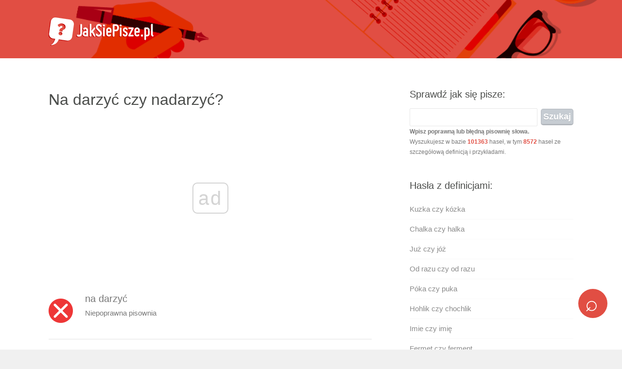

--- FILE ---
content_type: application/javascript; charset=utf-8
request_url: https://fundingchoicesmessages.google.com/f/AGSKWxUyIzNPhbDKaXinn4OCv-I4DQQaWBaKqbAx72LLiYr54N-JUfCxCItPolG0I_gLG9RCgSjme93UI1Q4PpOiQWe8UUol_kOGv_rlOth1F3WpnzSa4RsjfOMp4bj9oPJQbES59io=?fccs=W251bGwsbnVsbCxudWxsLG51bGwsbnVsbCxudWxsLFsxNzY4ODE3MTkxLDY1NDAwMDAwMF0sbnVsbCxudWxsLG51bGwsW251bGwsWzddXSwiaHR0cHM6Ly9qYWtzaWVwaXN6ZS5wbC9uYS1kYXJ6eWMtY3p5LW5hZGFyenljLyIsbnVsbCxbWzgsIk05bGt6VWFaRHNnIl0sWzksImVuLVVTIl0sWzE5LCIyIl0sWzE3LCJbMF0iXSxbMjQsIiJdLFsyOSwiZmFsc2UiXV1d
body_size: -220
content:
if (typeof __googlefc.fcKernelManager.run === 'function') {"use strict";this.default_ContributorServingResponseClientJs=this.default_ContributorServingResponseClientJs||{};(function(_){var window=this;
try{
var OH=function(a){this.A=_.t(a)};_.u(OH,_.J);var PH=_.Zc(OH);var QH=function(a,b,c){this.B=a;this.params=b;this.j=c;this.l=_.F(this.params,4);this.o=new _.bh(this.B.document,_.O(this.params,3),new _.Og(_.Ok(this.j)))};QH.prototype.run=function(){if(_.P(this.params,10)){var a=this.o;var b=_.ch(a);b=_.Jd(b,4);_.gh(a,b)}a=_.Pk(this.j)?_.Xd(_.Pk(this.j)):new _.Zd;_.$d(a,9);_.F(a,4)!==1&&_.H(a,4,this.l===2||this.l===3?1:2);_.Dg(this.params,5)&&(b=_.O(this.params,5),_.fg(a,6,b));return a};var RH=function(){};RH.prototype.run=function(a,b){var c,d;return _.v(function(e){c=PH(b);d=(new QH(a,c,_.A(c,_.Nk,2))).run();return e.return({ia:_.L(d)})})};_.Rk(8,new RH);
}catch(e){_._DumpException(e)}
}).call(this,this.default_ContributorServingResponseClientJs);
// Google Inc.

//# sourceURL=/_/mss/boq-content-ads-contributor/_/js/k=boq-content-ads-contributor.ContributorServingResponseClientJs.en_US.M9lkzUaZDsg.es5.O/d=1/exm=kernel_loader,loader_js_executable/ed=1/rs=AJlcJMzanTQvnnVdXXtZinnKRQ21NfsPog/m=web_iab_tcf_v2_signal_executable
__googlefc.fcKernelManager.run('\x5b\x5b\x5b8,\x22\x5bnull,\x5b\x5bnull,null,null,\\\x22https:\/\/fundingchoicesmessages.google.com\/f\/AGSKWxW-r1b7xZYS0e6S98po-Ocqxabp2y2CeAg-uJTdHQeo1vpzwt_zPwLkFWg4iXrIjf9FPcNzM33c1YLz-0M1BozfF8VFyjPd1TxGlq-n19ruHAvRoJ9np6gaz4_EWOrBn5e5Wgw\\\\u003d\\\x22\x5d,null,null,\x5bnull,null,null,\\\x22https:\/\/fundingchoicesmessages.google.com\/el\/AGSKWxXHLyqubSITecyxC86I5sHwOjTwEpIJin8FynINL6n42-zlAGE-S51Owbrau3sXP9hrrqgd0v2qOfY4evAdKLiEMwmSpDprmkT5LeE5NVk1vZbCUzOKOa7VpNYz17vRHXCD8Kw\\\\u003d\\\x22\x5d,null,\x5bnull,\x5b7\x5d\x5d\x5d,\\\x22jaksiepisze.pl\\\x22,1,\\\x22pl\\\x22,null,null,null,null,1\x5d\x22\x5d\x5d,\x5bnull,null,null,\x22https:\/\/fundingchoicesmessages.google.com\/f\/AGSKWxW4Acg59QEwmktynus58t7w7I_EwWHaU-XxaxB1Jj5nxoFsFS3yEjwaUlvAGFYjAdduzfGpmU9hSfJ5Vg1A1JZ8p1S_g88r4OPXIwlvNfZPkSCcjvE3F-dZvz-Lb4_0Z-mGoCg\\u003d\x22\x5d\x5d');}

--- FILE ---
content_type: application/javascript; charset=utf-8
request_url: https://fundingchoicesmessages.google.com/f/AGSKWxV1cp-Tc5DQMS-Go8aYJd7WZsOnajL93WLPTpYViWgGJf54b2b7HCasqVMbmo0SPprB3zC4IbqXvYjQbYdtUiQVpOvYnUcEgaYD3Y7COVU1nMYkC7ZzB7MtpoYMiPrP-7m-KgZfooZAnKOsik3-2e5Pe9bU-O7QlFuq44_G7L-DXtZ_N1JQSD58FA==/_/bannerad6._468x80//adserver-/adsserv./468_60.
body_size: -1290
content:
window['a68748e8-8ae3-48ac-bffa-dfbfa9316e3f'] = true;